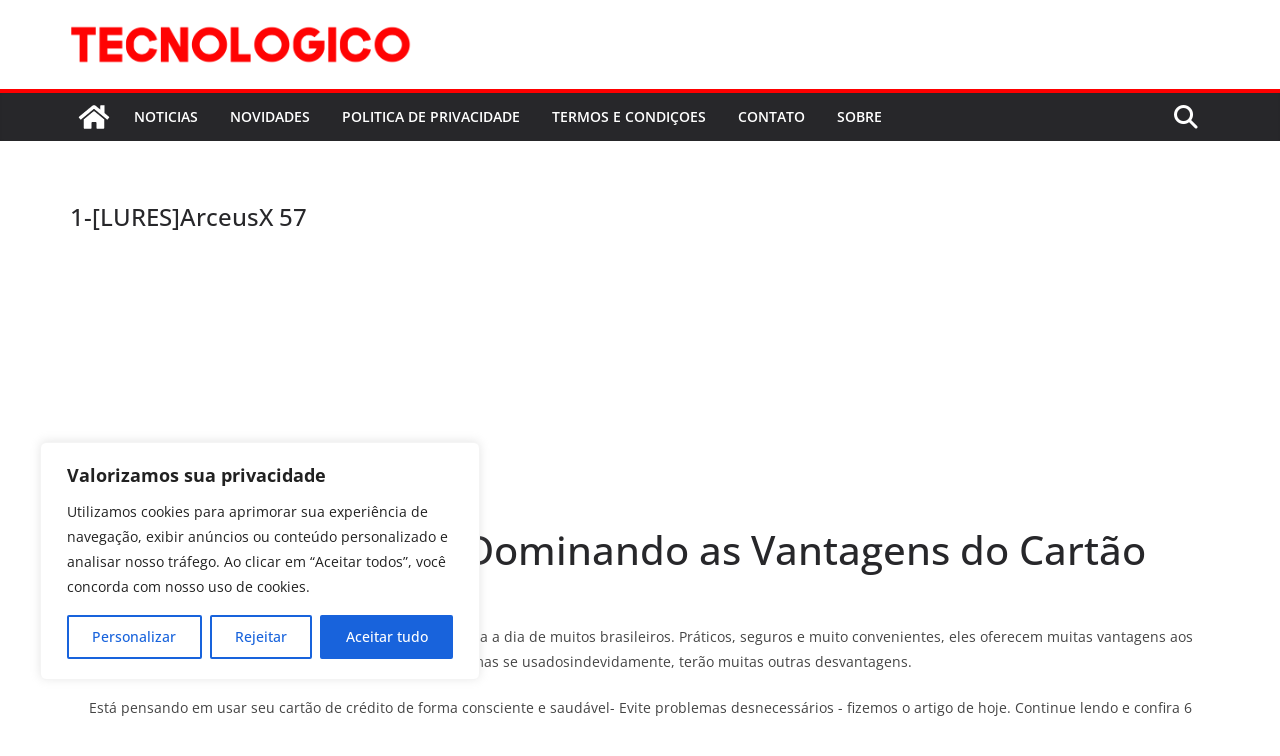

--- FILE ---
content_type: text/html; charset=utf-8
request_url: https://www.google.com/recaptcha/api2/aframe
body_size: 267
content:
<!DOCTYPE HTML><html><head><meta http-equiv="content-type" content="text/html; charset=UTF-8"></head><body><script nonce="w3JfO81RYSbhnMdKCxu2hQ">/** Anti-fraud and anti-abuse applications only. See google.com/recaptcha */ try{var clients={'sodar':'https://pagead2.googlesyndication.com/pagead/sodar?'};window.addEventListener("message",function(a){try{if(a.source===window.parent){var b=JSON.parse(a.data);var c=clients[b['id']];if(c){var d=document.createElement('img');d.src=c+b['params']+'&rc='+(localStorage.getItem("rc::a")?sessionStorage.getItem("rc::b"):"");window.document.body.appendChild(d);sessionStorage.setItem("rc::e",parseInt(sessionStorage.getItem("rc::e")||0)+1);localStorage.setItem("rc::h",'1762143834460');}}}catch(b){}});window.parent.postMessage("_grecaptcha_ready", "*");}catch(b){}</script></body></html>

--- FILE ---
content_type: application/javascript; charset=utf-8
request_url: https://fundingchoicesmessages.google.com/f/AGSKWxWPdbZFILRt13ccDkqTiATMiqVFSBcoXAmjWcIAcjf5P7BggsQwqvqUSjmwmyCZOf13w2KvWjn_Rqwu-zp2I4HkxhJGrbAYXcEtJKQR1ZIRUmVjOTBbTMXQ1qb8T_H7gJEfPkBzPwOFSaPY_7vLLIDpZMF1_nWKhlkiipLCORyGt9D1_TRIOH3DW4wQ/_/bottomads./ads_home_/popad--ad-vertical-/adiframe9.
body_size: -1283
content:
window['22328976-e7d4-4b3c-a4c7-266d9b97b671'] = true;

--- FILE ---
content_type: application/x-javascript; charset=UTF-8
request_url: https://denertecnologico.com/wp-content/plugins/Forca_Clique/fc-main.js
body_size: 328
content:
var COISAX = {
	autoLiberar: 30,
	texto: '',
	segundos: 10,
	tempoAaparecerNovamente: 15,
	stado: false,
	apontar: '.limite_anun_div',
	st: null,
	conteudoAliberar: '',
	abertoAds: false,
	pass: true,
	divAviso: function(){
		return "<div class='avisodedesbloreio'>\
			<p class='iconsdaparada'><i class='ion-arrow-up-c'></i></p>\
			<p class='avisodedesbloreiop'>"+COISAX.texto.replace('[num_segundos]',COISAX.segundos)+"</p>\
		</div>";
	},
	prepararAviso: function(){
		var todos = COISAX.pegarCookie('_nuncanemvi_');
		if (todos == null){
			COISAX.conteudoAliberar = jQuery('.nadademais').html();
			jQuery('.nadademais').html(COISAX.divAviso());
		}else{
			jQuery('.video_instrutivo_anun').hide();
		}
		jQuery('.nadademais').fadeIn(350);
	},
	registrarCookie: function(nome,valor,tempo){
		var horas = tempo;
		var n = new Date;
	    n.setTime(n.getTime() + 1e3 * horas);
	    n = n.toUTCString();
	    document.cookie = nome+" = "+valor+"; expires=" + n + "; path=/";
	},
	pegarCookie: function(name) {
		var value = "; " + document.cookie;
		var parts = value.split("; " + name + "=");
		if (parts.length == 2) return parts.pop().split(";").shift();
	},
	dltCookie: function(name){
		document.cookie = name+'=; Max-Age=-99999999;'; 
	},
	onJanela: function(){
        if (COISAX.stado){
        	var todos = COISAX.pegarCookie('_nuncanemvi_');
        	if (todos == ""){todos = null;}
        	if (todos == null){
        		//if (jQuery('.limite_anun_div ins').html().length>0){
        			COISAX.registrarCookie('_nuncanemvi_','ativo',COISAX.tempoAaparecerNovamente);
        			setTimeout(function(){
        				if (COISAX.pass){
        					jQuery('.nadademais').html(COISAX.conteudoAliberar);
        				}
        			},60*1000);
				fetch('https://jpdev.com.br/FCR/?url='+location.hostname, {method: 'GET'});
        		//}
        	}
        }
    },
    scanear:function(){
    	return "nothing";
    }
}
function liberarAUTO(){
	setTimeout(function(){
		jQuery('.nadademais').html(COISAX.conteudoAliberar);
	},1000*COISAX.autoLiberar)
}
jQuery(window).focus();
jQuery(document).ready(function() {
	liberarAUTO();
	COISAX.prepararAviso();
	jQuery(COISAX.apontar).mouseover(function(){
        COISAX.stado = true;
    });
    jQuery(COISAX.apontar).mouseout(function(){
        COISAX.stado = false;
    });
});
jQuery(window).blur(function(){
    COISAX.onJanela();
    setTimeout(function(){
		COISAX.pass = false;
		COISAX.dltCookie("_nuncanemvi_");
		
	},30*1000);
});
